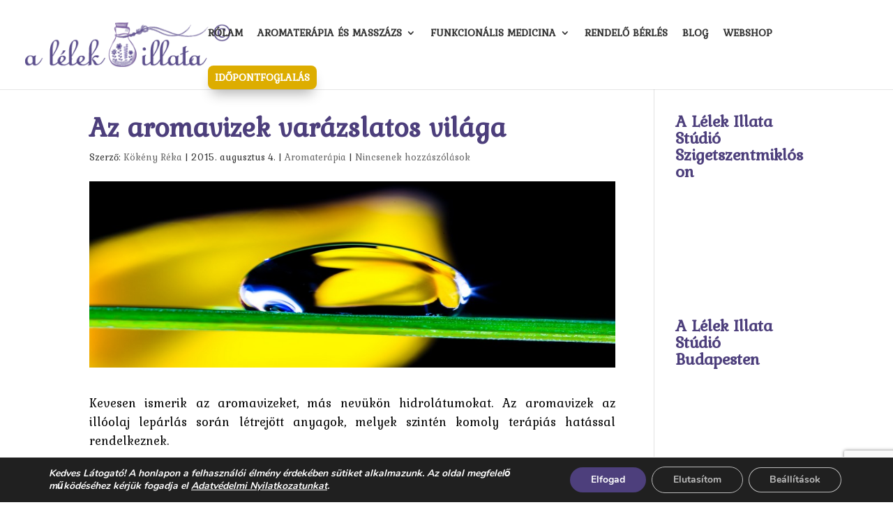

--- FILE ---
content_type: text/html; charset=utf-8
request_url: https://www.google.com/recaptcha/api2/anchor?ar=1&k=6LeXrqAUAAAAAG58upM4yTCIhkJOOWEUQCueVw34&co=aHR0cHM6Ly93d3cuYWxlbGVraWxsYXRhLmh1OjQ0Mw..&hl=en&v=PoyoqOPhxBO7pBk68S4YbpHZ&size=invisible&anchor-ms=20000&execute-ms=30000&cb=vv0tcjglt1m0
body_size: 48694
content:
<!DOCTYPE HTML><html dir="ltr" lang="en"><head><meta http-equiv="Content-Type" content="text/html; charset=UTF-8">
<meta http-equiv="X-UA-Compatible" content="IE=edge">
<title>reCAPTCHA</title>
<style type="text/css">
/* cyrillic-ext */
@font-face {
  font-family: 'Roboto';
  font-style: normal;
  font-weight: 400;
  font-stretch: 100%;
  src: url(//fonts.gstatic.com/s/roboto/v48/KFO7CnqEu92Fr1ME7kSn66aGLdTylUAMa3GUBHMdazTgWw.woff2) format('woff2');
  unicode-range: U+0460-052F, U+1C80-1C8A, U+20B4, U+2DE0-2DFF, U+A640-A69F, U+FE2E-FE2F;
}
/* cyrillic */
@font-face {
  font-family: 'Roboto';
  font-style: normal;
  font-weight: 400;
  font-stretch: 100%;
  src: url(//fonts.gstatic.com/s/roboto/v48/KFO7CnqEu92Fr1ME7kSn66aGLdTylUAMa3iUBHMdazTgWw.woff2) format('woff2');
  unicode-range: U+0301, U+0400-045F, U+0490-0491, U+04B0-04B1, U+2116;
}
/* greek-ext */
@font-face {
  font-family: 'Roboto';
  font-style: normal;
  font-weight: 400;
  font-stretch: 100%;
  src: url(//fonts.gstatic.com/s/roboto/v48/KFO7CnqEu92Fr1ME7kSn66aGLdTylUAMa3CUBHMdazTgWw.woff2) format('woff2');
  unicode-range: U+1F00-1FFF;
}
/* greek */
@font-face {
  font-family: 'Roboto';
  font-style: normal;
  font-weight: 400;
  font-stretch: 100%;
  src: url(//fonts.gstatic.com/s/roboto/v48/KFO7CnqEu92Fr1ME7kSn66aGLdTylUAMa3-UBHMdazTgWw.woff2) format('woff2');
  unicode-range: U+0370-0377, U+037A-037F, U+0384-038A, U+038C, U+038E-03A1, U+03A3-03FF;
}
/* math */
@font-face {
  font-family: 'Roboto';
  font-style: normal;
  font-weight: 400;
  font-stretch: 100%;
  src: url(//fonts.gstatic.com/s/roboto/v48/KFO7CnqEu92Fr1ME7kSn66aGLdTylUAMawCUBHMdazTgWw.woff2) format('woff2');
  unicode-range: U+0302-0303, U+0305, U+0307-0308, U+0310, U+0312, U+0315, U+031A, U+0326-0327, U+032C, U+032F-0330, U+0332-0333, U+0338, U+033A, U+0346, U+034D, U+0391-03A1, U+03A3-03A9, U+03B1-03C9, U+03D1, U+03D5-03D6, U+03F0-03F1, U+03F4-03F5, U+2016-2017, U+2034-2038, U+203C, U+2040, U+2043, U+2047, U+2050, U+2057, U+205F, U+2070-2071, U+2074-208E, U+2090-209C, U+20D0-20DC, U+20E1, U+20E5-20EF, U+2100-2112, U+2114-2115, U+2117-2121, U+2123-214F, U+2190, U+2192, U+2194-21AE, U+21B0-21E5, U+21F1-21F2, U+21F4-2211, U+2213-2214, U+2216-22FF, U+2308-230B, U+2310, U+2319, U+231C-2321, U+2336-237A, U+237C, U+2395, U+239B-23B7, U+23D0, U+23DC-23E1, U+2474-2475, U+25AF, U+25B3, U+25B7, U+25BD, U+25C1, U+25CA, U+25CC, U+25FB, U+266D-266F, U+27C0-27FF, U+2900-2AFF, U+2B0E-2B11, U+2B30-2B4C, U+2BFE, U+3030, U+FF5B, U+FF5D, U+1D400-1D7FF, U+1EE00-1EEFF;
}
/* symbols */
@font-face {
  font-family: 'Roboto';
  font-style: normal;
  font-weight: 400;
  font-stretch: 100%;
  src: url(//fonts.gstatic.com/s/roboto/v48/KFO7CnqEu92Fr1ME7kSn66aGLdTylUAMaxKUBHMdazTgWw.woff2) format('woff2');
  unicode-range: U+0001-000C, U+000E-001F, U+007F-009F, U+20DD-20E0, U+20E2-20E4, U+2150-218F, U+2190, U+2192, U+2194-2199, U+21AF, U+21E6-21F0, U+21F3, U+2218-2219, U+2299, U+22C4-22C6, U+2300-243F, U+2440-244A, U+2460-24FF, U+25A0-27BF, U+2800-28FF, U+2921-2922, U+2981, U+29BF, U+29EB, U+2B00-2BFF, U+4DC0-4DFF, U+FFF9-FFFB, U+10140-1018E, U+10190-1019C, U+101A0, U+101D0-101FD, U+102E0-102FB, U+10E60-10E7E, U+1D2C0-1D2D3, U+1D2E0-1D37F, U+1F000-1F0FF, U+1F100-1F1AD, U+1F1E6-1F1FF, U+1F30D-1F30F, U+1F315, U+1F31C, U+1F31E, U+1F320-1F32C, U+1F336, U+1F378, U+1F37D, U+1F382, U+1F393-1F39F, U+1F3A7-1F3A8, U+1F3AC-1F3AF, U+1F3C2, U+1F3C4-1F3C6, U+1F3CA-1F3CE, U+1F3D4-1F3E0, U+1F3ED, U+1F3F1-1F3F3, U+1F3F5-1F3F7, U+1F408, U+1F415, U+1F41F, U+1F426, U+1F43F, U+1F441-1F442, U+1F444, U+1F446-1F449, U+1F44C-1F44E, U+1F453, U+1F46A, U+1F47D, U+1F4A3, U+1F4B0, U+1F4B3, U+1F4B9, U+1F4BB, U+1F4BF, U+1F4C8-1F4CB, U+1F4D6, U+1F4DA, U+1F4DF, U+1F4E3-1F4E6, U+1F4EA-1F4ED, U+1F4F7, U+1F4F9-1F4FB, U+1F4FD-1F4FE, U+1F503, U+1F507-1F50B, U+1F50D, U+1F512-1F513, U+1F53E-1F54A, U+1F54F-1F5FA, U+1F610, U+1F650-1F67F, U+1F687, U+1F68D, U+1F691, U+1F694, U+1F698, U+1F6AD, U+1F6B2, U+1F6B9-1F6BA, U+1F6BC, U+1F6C6-1F6CF, U+1F6D3-1F6D7, U+1F6E0-1F6EA, U+1F6F0-1F6F3, U+1F6F7-1F6FC, U+1F700-1F7FF, U+1F800-1F80B, U+1F810-1F847, U+1F850-1F859, U+1F860-1F887, U+1F890-1F8AD, U+1F8B0-1F8BB, U+1F8C0-1F8C1, U+1F900-1F90B, U+1F93B, U+1F946, U+1F984, U+1F996, U+1F9E9, U+1FA00-1FA6F, U+1FA70-1FA7C, U+1FA80-1FA89, U+1FA8F-1FAC6, U+1FACE-1FADC, U+1FADF-1FAE9, U+1FAF0-1FAF8, U+1FB00-1FBFF;
}
/* vietnamese */
@font-face {
  font-family: 'Roboto';
  font-style: normal;
  font-weight: 400;
  font-stretch: 100%;
  src: url(//fonts.gstatic.com/s/roboto/v48/KFO7CnqEu92Fr1ME7kSn66aGLdTylUAMa3OUBHMdazTgWw.woff2) format('woff2');
  unicode-range: U+0102-0103, U+0110-0111, U+0128-0129, U+0168-0169, U+01A0-01A1, U+01AF-01B0, U+0300-0301, U+0303-0304, U+0308-0309, U+0323, U+0329, U+1EA0-1EF9, U+20AB;
}
/* latin-ext */
@font-face {
  font-family: 'Roboto';
  font-style: normal;
  font-weight: 400;
  font-stretch: 100%;
  src: url(//fonts.gstatic.com/s/roboto/v48/KFO7CnqEu92Fr1ME7kSn66aGLdTylUAMa3KUBHMdazTgWw.woff2) format('woff2');
  unicode-range: U+0100-02BA, U+02BD-02C5, U+02C7-02CC, U+02CE-02D7, U+02DD-02FF, U+0304, U+0308, U+0329, U+1D00-1DBF, U+1E00-1E9F, U+1EF2-1EFF, U+2020, U+20A0-20AB, U+20AD-20C0, U+2113, U+2C60-2C7F, U+A720-A7FF;
}
/* latin */
@font-face {
  font-family: 'Roboto';
  font-style: normal;
  font-weight: 400;
  font-stretch: 100%;
  src: url(//fonts.gstatic.com/s/roboto/v48/KFO7CnqEu92Fr1ME7kSn66aGLdTylUAMa3yUBHMdazQ.woff2) format('woff2');
  unicode-range: U+0000-00FF, U+0131, U+0152-0153, U+02BB-02BC, U+02C6, U+02DA, U+02DC, U+0304, U+0308, U+0329, U+2000-206F, U+20AC, U+2122, U+2191, U+2193, U+2212, U+2215, U+FEFF, U+FFFD;
}
/* cyrillic-ext */
@font-face {
  font-family: 'Roboto';
  font-style: normal;
  font-weight: 500;
  font-stretch: 100%;
  src: url(//fonts.gstatic.com/s/roboto/v48/KFO7CnqEu92Fr1ME7kSn66aGLdTylUAMa3GUBHMdazTgWw.woff2) format('woff2');
  unicode-range: U+0460-052F, U+1C80-1C8A, U+20B4, U+2DE0-2DFF, U+A640-A69F, U+FE2E-FE2F;
}
/* cyrillic */
@font-face {
  font-family: 'Roboto';
  font-style: normal;
  font-weight: 500;
  font-stretch: 100%;
  src: url(//fonts.gstatic.com/s/roboto/v48/KFO7CnqEu92Fr1ME7kSn66aGLdTylUAMa3iUBHMdazTgWw.woff2) format('woff2');
  unicode-range: U+0301, U+0400-045F, U+0490-0491, U+04B0-04B1, U+2116;
}
/* greek-ext */
@font-face {
  font-family: 'Roboto';
  font-style: normal;
  font-weight: 500;
  font-stretch: 100%;
  src: url(//fonts.gstatic.com/s/roboto/v48/KFO7CnqEu92Fr1ME7kSn66aGLdTylUAMa3CUBHMdazTgWw.woff2) format('woff2');
  unicode-range: U+1F00-1FFF;
}
/* greek */
@font-face {
  font-family: 'Roboto';
  font-style: normal;
  font-weight: 500;
  font-stretch: 100%;
  src: url(//fonts.gstatic.com/s/roboto/v48/KFO7CnqEu92Fr1ME7kSn66aGLdTylUAMa3-UBHMdazTgWw.woff2) format('woff2');
  unicode-range: U+0370-0377, U+037A-037F, U+0384-038A, U+038C, U+038E-03A1, U+03A3-03FF;
}
/* math */
@font-face {
  font-family: 'Roboto';
  font-style: normal;
  font-weight: 500;
  font-stretch: 100%;
  src: url(//fonts.gstatic.com/s/roboto/v48/KFO7CnqEu92Fr1ME7kSn66aGLdTylUAMawCUBHMdazTgWw.woff2) format('woff2');
  unicode-range: U+0302-0303, U+0305, U+0307-0308, U+0310, U+0312, U+0315, U+031A, U+0326-0327, U+032C, U+032F-0330, U+0332-0333, U+0338, U+033A, U+0346, U+034D, U+0391-03A1, U+03A3-03A9, U+03B1-03C9, U+03D1, U+03D5-03D6, U+03F0-03F1, U+03F4-03F5, U+2016-2017, U+2034-2038, U+203C, U+2040, U+2043, U+2047, U+2050, U+2057, U+205F, U+2070-2071, U+2074-208E, U+2090-209C, U+20D0-20DC, U+20E1, U+20E5-20EF, U+2100-2112, U+2114-2115, U+2117-2121, U+2123-214F, U+2190, U+2192, U+2194-21AE, U+21B0-21E5, U+21F1-21F2, U+21F4-2211, U+2213-2214, U+2216-22FF, U+2308-230B, U+2310, U+2319, U+231C-2321, U+2336-237A, U+237C, U+2395, U+239B-23B7, U+23D0, U+23DC-23E1, U+2474-2475, U+25AF, U+25B3, U+25B7, U+25BD, U+25C1, U+25CA, U+25CC, U+25FB, U+266D-266F, U+27C0-27FF, U+2900-2AFF, U+2B0E-2B11, U+2B30-2B4C, U+2BFE, U+3030, U+FF5B, U+FF5D, U+1D400-1D7FF, U+1EE00-1EEFF;
}
/* symbols */
@font-face {
  font-family: 'Roboto';
  font-style: normal;
  font-weight: 500;
  font-stretch: 100%;
  src: url(//fonts.gstatic.com/s/roboto/v48/KFO7CnqEu92Fr1ME7kSn66aGLdTylUAMaxKUBHMdazTgWw.woff2) format('woff2');
  unicode-range: U+0001-000C, U+000E-001F, U+007F-009F, U+20DD-20E0, U+20E2-20E4, U+2150-218F, U+2190, U+2192, U+2194-2199, U+21AF, U+21E6-21F0, U+21F3, U+2218-2219, U+2299, U+22C4-22C6, U+2300-243F, U+2440-244A, U+2460-24FF, U+25A0-27BF, U+2800-28FF, U+2921-2922, U+2981, U+29BF, U+29EB, U+2B00-2BFF, U+4DC0-4DFF, U+FFF9-FFFB, U+10140-1018E, U+10190-1019C, U+101A0, U+101D0-101FD, U+102E0-102FB, U+10E60-10E7E, U+1D2C0-1D2D3, U+1D2E0-1D37F, U+1F000-1F0FF, U+1F100-1F1AD, U+1F1E6-1F1FF, U+1F30D-1F30F, U+1F315, U+1F31C, U+1F31E, U+1F320-1F32C, U+1F336, U+1F378, U+1F37D, U+1F382, U+1F393-1F39F, U+1F3A7-1F3A8, U+1F3AC-1F3AF, U+1F3C2, U+1F3C4-1F3C6, U+1F3CA-1F3CE, U+1F3D4-1F3E0, U+1F3ED, U+1F3F1-1F3F3, U+1F3F5-1F3F7, U+1F408, U+1F415, U+1F41F, U+1F426, U+1F43F, U+1F441-1F442, U+1F444, U+1F446-1F449, U+1F44C-1F44E, U+1F453, U+1F46A, U+1F47D, U+1F4A3, U+1F4B0, U+1F4B3, U+1F4B9, U+1F4BB, U+1F4BF, U+1F4C8-1F4CB, U+1F4D6, U+1F4DA, U+1F4DF, U+1F4E3-1F4E6, U+1F4EA-1F4ED, U+1F4F7, U+1F4F9-1F4FB, U+1F4FD-1F4FE, U+1F503, U+1F507-1F50B, U+1F50D, U+1F512-1F513, U+1F53E-1F54A, U+1F54F-1F5FA, U+1F610, U+1F650-1F67F, U+1F687, U+1F68D, U+1F691, U+1F694, U+1F698, U+1F6AD, U+1F6B2, U+1F6B9-1F6BA, U+1F6BC, U+1F6C6-1F6CF, U+1F6D3-1F6D7, U+1F6E0-1F6EA, U+1F6F0-1F6F3, U+1F6F7-1F6FC, U+1F700-1F7FF, U+1F800-1F80B, U+1F810-1F847, U+1F850-1F859, U+1F860-1F887, U+1F890-1F8AD, U+1F8B0-1F8BB, U+1F8C0-1F8C1, U+1F900-1F90B, U+1F93B, U+1F946, U+1F984, U+1F996, U+1F9E9, U+1FA00-1FA6F, U+1FA70-1FA7C, U+1FA80-1FA89, U+1FA8F-1FAC6, U+1FACE-1FADC, U+1FADF-1FAE9, U+1FAF0-1FAF8, U+1FB00-1FBFF;
}
/* vietnamese */
@font-face {
  font-family: 'Roboto';
  font-style: normal;
  font-weight: 500;
  font-stretch: 100%;
  src: url(//fonts.gstatic.com/s/roboto/v48/KFO7CnqEu92Fr1ME7kSn66aGLdTylUAMa3OUBHMdazTgWw.woff2) format('woff2');
  unicode-range: U+0102-0103, U+0110-0111, U+0128-0129, U+0168-0169, U+01A0-01A1, U+01AF-01B0, U+0300-0301, U+0303-0304, U+0308-0309, U+0323, U+0329, U+1EA0-1EF9, U+20AB;
}
/* latin-ext */
@font-face {
  font-family: 'Roboto';
  font-style: normal;
  font-weight: 500;
  font-stretch: 100%;
  src: url(//fonts.gstatic.com/s/roboto/v48/KFO7CnqEu92Fr1ME7kSn66aGLdTylUAMa3KUBHMdazTgWw.woff2) format('woff2');
  unicode-range: U+0100-02BA, U+02BD-02C5, U+02C7-02CC, U+02CE-02D7, U+02DD-02FF, U+0304, U+0308, U+0329, U+1D00-1DBF, U+1E00-1E9F, U+1EF2-1EFF, U+2020, U+20A0-20AB, U+20AD-20C0, U+2113, U+2C60-2C7F, U+A720-A7FF;
}
/* latin */
@font-face {
  font-family: 'Roboto';
  font-style: normal;
  font-weight: 500;
  font-stretch: 100%;
  src: url(//fonts.gstatic.com/s/roboto/v48/KFO7CnqEu92Fr1ME7kSn66aGLdTylUAMa3yUBHMdazQ.woff2) format('woff2');
  unicode-range: U+0000-00FF, U+0131, U+0152-0153, U+02BB-02BC, U+02C6, U+02DA, U+02DC, U+0304, U+0308, U+0329, U+2000-206F, U+20AC, U+2122, U+2191, U+2193, U+2212, U+2215, U+FEFF, U+FFFD;
}
/* cyrillic-ext */
@font-face {
  font-family: 'Roboto';
  font-style: normal;
  font-weight: 900;
  font-stretch: 100%;
  src: url(//fonts.gstatic.com/s/roboto/v48/KFO7CnqEu92Fr1ME7kSn66aGLdTylUAMa3GUBHMdazTgWw.woff2) format('woff2');
  unicode-range: U+0460-052F, U+1C80-1C8A, U+20B4, U+2DE0-2DFF, U+A640-A69F, U+FE2E-FE2F;
}
/* cyrillic */
@font-face {
  font-family: 'Roboto';
  font-style: normal;
  font-weight: 900;
  font-stretch: 100%;
  src: url(//fonts.gstatic.com/s/roboto/v48/KFO7CnqEu92Fr1ME7kSn66aGLdTylUAMa3iUBHMdazTgWw.woff2) format('woff2');
  unicode-range: U+0301, U+0400-045F, U+0490-0491, U+04B0-04B1, U+2116;
}
/* greek-ext */
@font-face {
  font-family: 'Roboto';
  font-style: normal;
  font-weight: 900;
  font-stretch: 100%;
  src: url(//fonts.gstatic.com/s/roboto/v48/KFO7CnqEu92Fr1ME7kSn66aGLdTylUAMa3CUBHMdazTgWw.woff2) format('woff2');
  unicode-range: U+1F00-1FFF;
}
/* greek */
@font-face {
  font-family: 'Roboto';
  font-style: normal;
  font-weight: 900;
  font-stretch: 100%;
  src: url(//fonts.gstatic.com/s/roboto/v48/KFO7CnqEu92Fr1ME7kSn66aGLdTylUAMa3-UBHMdazTgWw.woff2) format('woff2');
  unicode-range: U+0370-0377, U+037A-037F, U+0384-038A, U+038C, U+038E-03A1, U+03A3-03FF;
}
/* math */
@font-face {
  font-family: 'Roboto';
  font-style: normal;
  font-weight: 900;
  font-stretch: 100%;
  src: url(//fonts.gstatic.com/s/roboto/v48/KFO7CnqEu92Fr1ME7kSn66aGLdTylUAMawCUBHMdazTgWw.woff2) format('woff2');
  unicode-range: U+0302-0303, U+0305, U+0307-0308, U+0310, U+0312, U+0315, U+031A, U+0326-0327, U+032C, U+032F-0330, U+0332-0333, U+0338, U+033A, U+0346, U+034D, U+0391-03A1, U+03A3-03A9, U+03B1-03C9, U+03D1, U+03D5-03D6, U+03F0-03F1, U+03F4-03F5, U+2016-2017, U+2034-2038, U+203C, U+2040, U+2043, U+2047, U+2050, U+2057, U+205F, U+2070-2071, U+2074-208E, U+2090-209C, U+20D0-20DC, U+20E1, U+20E5-20EF, U+2100-2112, U+2114-2115, U+2117-2121, U+2123-214F, U+2190, U+2192, U+2194-21AE, U+21B0-21E5, U+21F1-21F2, U+21F4-2211, U+2213-2214, U+2216-22FF, U+2308-230B, U+2310, U+2319, U+231C-2321, U+2336-237A, U+237C, U+2395, U+239B-23B7, U+23D0, U+23DC-23E1, U+2474-2475, U+25AF, U+25B3, U+25B7, U+25BD, U+25C1, U+25CA, U+25CC, U+25FB, U+266D-266F, U+27C0-27FF, U+2900-2AFF, U+2B0E-2B11, U+2B30-2B4C, U+2BFE, U+3030, U+FF5B, U+FF5D, U+1D400-1D7FF, U+1EE00-1EEFF;
}
/* symbols */
@font-face {
  font-family: 'Roboto';
  font-style: normal;
  font-weight: 900;
  font-stretch: 100%;
  src: url(//fonts.gstatic.com/s/roboto/v48/KFO7CnqEu92Fr1ME7kSn66aGLdTylUAMaxKUBHMdazTgWw.woff2) format('woff2');
  unicode-range: U+0001-000C, U+000E-001F, U+007F-009F, U+20DD-20E0, U+20E2-20E4, U+2150-218F, U+2190, U+2192, U+2194-2199, U+21AF, U+21E6-21F0, U+21F3, U+2218-2219, U+2299, U+22C4-22C6, U+2300-243F, U+2440-244A, U+2460-24FF, U+25A0-27BF, U+2800-28FF, U+2921-2922, U+2981, U+29BF, U+29EB, U+2B00-2BFF, U+4DC0-4DFF, U+FFF9-FFFB, U+10140-1018E, U+10190-1019C, U+101A0, U+101D0-101FD, U+102E0-102FB, U+10E60-10E7E, U+1D2C0-1D2D3, U+1D2E0-1D37F, U+1F000-1F0FF, U+1F100-1F1AD, U+1F1E6-1F1FF, U+1F30D-1F30F, U+1F315, U+1F31C, U+1F31E, U+1F320-1F32C, U+1F336, U+1F378, U+1F37D, U+1F382, U+1F393-1F39F, U+1F3A7-1F3A8, U+1F3AC-1F3AF, U+1F3C2, U+1F3C4-1F3C6, U+1F3CA-1F3CE, U+1F3D4-1F3E0, U+1F3ED, U+1F3F1-1F3F3, U+1F3F5-1F3F7, U+1F408, U+1F415, U+1F41F, U+1F426, U+1F43F, U+1F441-1F442, U+1F444, U+1F446-1F449, U+1F44C-1F44E, U+1F453, U+1F46A, U+1F47D, U+1F4A3, U+1F4B0, U+1F4B3, U+1F4B9, U+1F4BB, U+1F4BF, U+1F4C8-1F4CB, U+1F4D6, U+1F4DA, U+1F4DF, U+1F4E3-1F4E6, U+1F4EA-1F4ED, U+1F4F7, U+1F4F9-1F4FB, U+1F4FD-1F4FE, U+1F503, U+1F507-1F50B, U+1F50D, U+1F512-1F513, U+1F53E-1F54A, U+1F54F-1F5FA, U+1F610, U+1F650-1F67F, U+1F687, U+1F68D, U+1F691, U+1F694, U+1F698, U+1F6AD, U+1F6B2, U+1F6B9-1F6BA, U+1F6BC, U+1F6C6-1F6CF, U+1F6D3-1F6D7, U+1F6E0-1F6EA, U+1F6F0-1F6F3, U+1F6F7-1F6FC, U+1F700-1F7FF, U+1F800-1F80B, U+1F810-1F847, U+1F850-1F859, U+1F860-1F887, U+1F890-1F8AD, U+1F8B0-1F8BB, U+1F8C0-1F8C1, U+1F900-1F90B, U+1F93B, U+1F946, U+1F984, U+1F996, U+1F9E9, U+1FA00-1FA6F, U+1FA70-1FA7C, U+1FA80-1FA89, U+1FA8F-1FAC6, U+1FACE-1FADC, U+1FADF-1FAE9, U+1FAF0-1FAF8, U+1FB00-1FBFF;
}
/* vietnamese */
@font-face {
  font-family: 'Roboto';
  font-style: normal;
  font-weight: 900;
  font-stretch: 100%;
  src: url(//fonts.gstatic.com/s/roboto/v48/KFO7CnqEu92Fr1ME7kSn66aGLdTylUAMa3OUBHMdazTgWw.woff2) format('woff2');
  unicode-range: U+0102-0103, U+0110-0111, U+0128-0129, U+0168-0169, U+01A0-01A1, U+01AF-01B0, U+0300-0301, U+0303-0304, U+0308-0309, U+0323, U+0329, U+1EA0-1EF9, U+20AB;
}
/* latin-ext */
@font-face {
  font-family: 'Roboto';
  font-style: normal;
  font-weight: 900;
  font-stretch: 100%;
  src: url(//fonts.gstatic.com/s/roboto/v48/KFO7CnqEu92Fr1ME7kSn66aGLdTylUAMa3KUBHMdazTgWw.woff2) format('woff2');
  unicode-range: U+0100-02BA, U+02BD-02C5, U+02C7-02CC, U+02CE-02D7, U+02DD-02FF, U+0304, U+0308, U+0329, U+1D00-1DBF, U+1E00-1E9F, U+1EF2-1EFF, U+2020, U+20A0-20AB, U+20AD-20C0, U+2113, U+2C60-2C7F, U+A720-A7FF;
}
/* latin */
@font-face {
  font-family: 'Roboto';
  font-style: normal;
  font-weight: 900;
  font-stretch: 100%;
  src: url(//fonts.gstatic.com/s/roboto/v48/KFO7CnqEu92Fr1ME7kSn66aGLdTylUAMa3yUBHMdazQ.woff2) format('woff2');
  unicode-range: U+0000-00FF, U+0131, U+0152-0153, U+02BB-02BC, U+02C6, U+02DA, U+02DC, U+0304, U+0308, U+0329, U+2000-206F, U+20AC, U+2122, U+2191, U+2193, U+2212, U+2215, U+FEFF, U+FFFD;
}

</style>
<link rel="stylesheet" type="text/css" href="https://www.gstatic.com/recaptcha/releases/PoyoqOPhxBO7pBk68S4YbpHZ/styles__ltr.css">
<script nonce="uGDXP3vLeGr4EJ5Qc_N2wg" type="text/javascript">window['__recaptcha_api'] = 'https://www.google.com/recaptcha/api2/';</script>
<script type="text/javascript" src="https://www.gstatic.com/recaptcha/releases/PoyoqOPhxBO7pBk68S4YbpHZ/recaptcha__en.js" nonce="uGDXP3vLeGr4EJ5Qc_N2wg">
      
    </script></head>
<body><div id="rc-anchor-alert" class="rc-anchor-alert"></div>
<input type="hidden" id="recaptcha-token" value="[base64]">
<script type="text/javascript" nonce="uGDXP3vLeGr4EJ5Qc_N2wg">
      recaptcha.anchor.Main.init("[\x22ainput\x22,[\x22bgdata\x22,\x22\x22,\[base64]/[base64]/UltIKytdPWE6KGE8MjA0OD9SW0grK109YT4+NnwxOTI6KChhJjY0NTEyKT09NTUyOTYmJnErMTxoLmxlbmd0aCYmKGguY2hhckNvZGVBdChxKzEpJjY0NTEyKT09NTYzMjA/[base64]/MjU1OlI/[base64]/[base64]/[base64]/[base64]/[base64]/[base64]/[base64]/[base64]/[base64]/[base64]\x22,\[base64]\x22,\x22w5/Dv8KRV1nCosKqw7XDqjLChXrDkDLCjTcHwr3Cq8Kaw6XDvTcaN21PwpxJZsKTwrYEwqPDpz7DsTfDvV56fjrCtsKNw5rDocOhXy7DhHLCqkHDuSDCtcKYXsKsLMOZwpZCMcK4w5BwUMKJwrY/U8Opw5JgWHRlfG/CpsOhHTrCoDnDp1PDsh3DsG5/[base64]/DulXDnMO4P8K3YsOWw7IFGsOpGcK6w5oGwq7CqMKmw7nDkybDt8OobcK6fD9xZwHDscOyDsOUw63DsMKawpZ4w7jDkw40JEzChSY8f0QAGkcBw74HOcOlwplVDhzCgC7DhcOdwp1ZwoZyNsKwD1HDowI8bsK+RzdGw5rClsO0d8KaaWtEw7tMCG/[base64]/CrsKJw5rDsR4BZHcTw6tzwqzDmMKpwosVGMOjwqTDng9XwqrCi1XDuxHDjcKrw5w/wqgpa3powqZhGsKPwpIhYWXCoCvCjHR2w79BwpdrH3DDpxDDksKTwoBoEsOKwq/[base64]/cWFIwq7DkgFzw63DscKrLATDpMK6woEkPlPCoSJLw7gLwqHChloQZsOpbk57w6oMLMK/wrEIwotqRcOQTMO2w7B3KCPDulPCi8KLN8KIHcK3LMKVw6jDlsOxwrUWw6bDnn8hw7LDij/CmUZLw4Q5FMK/WwnCkcOmwrPDg8OUPMKvfsKqGXsgw6ZewqwjHMOMw6jDjzfDpWIdCcKmFsKLwp7Dp8KFwqzCnsOOwqXCq8KPbsOCFzsobcKtNEHDlMOgw48iXy0cUX3Dr8KNw4fDoC1Yw6xtw4A0TCLCkMOVw5DCjsK5wrBCK8K1wpDDrl7DlcKOIRcjwpTDvFxfRMOjw7cdw4k/YcKzUzF8a3JLw7NPwqDCiiclw57CjcKvEH3Dq8KZw53DscOHwrbCicKDwr1awrFnw5XDjV55wo/DoXwTw4zDp8KmwohVw6nCnwAPwp/CvVrCt8KZwqUaw44od8OMMjE7wpPDqTLCiE3DnWfDo17DuMKJBEhYwokaw5/[base64]/CvDvCrcK5wq/[base64]/CoDYYw5lrw7J9wq3CpR/[base64]/w4fClMOLwpfCicO2XnxZXDVlCyIYwrTDlFdBWMOwwp0Aw4NDIcKNHMKVJMKNw7LDnsOgMcOpwr/CksKxwqQ+w60gwq4Yc8KtbBtUwqfDgMOkwofCs8Omw5zDk13CrU3DnsOjw7towqLCi8KDYsKPwqpZDsO5w5TCvDU4IcK4wrgpwqgZwpXDrcO8wpFeN8KxdcKrwr7DkSnCtk/[base64]/[base64]/DqcO/[base64]/DhMK7wpLCvgLCrz8AGMOvwpR9T8KwJMK3DBtiQng5worCtsO2Rw1rCMObw7ZSw4wcw55LCzRBVBYdDsKPWcOHwp/DusK4wrvCuk7DkMOfS8KHAsKgMMKxw6rDocK2w7nCox7DjS4DHWhtcn/Di8OJZ8OTKcKJKMKcwr4/BkR/SC3CowvCtElKw53ChVt8YsOSwqbDo8Kkw4FKw5Nqw5nDtMKRwofDhsOVG8K3w4HDtcOHwrEGWzHCk8Kpw4DCssOdN1XDgcOewpvDlsKrGgjDrTAJwoVzHMKOwpfDnjxFw4s/dsOvc3cGZSptwqTCgx8mI8OhNcKWYmVjcSBPacOew4TCg8OiasOTOXFbK0PCiho6SirChcKlwofCh3zDlnDCqcOcwpjCoHvDjT7CmMKQHsKaJMOdwqPCrcOeYsKIeMOewobCuGnCnx/Ch3w1w47CmMOpLgtowq/DhgJ/w4tmw69iwotZI1sNwqEuw6lJT3ltXUrCn2LDncO2KzFBwq9YWRnCsC0zZMKVQcOgw5XCqDbCncK1wq3ChMOlY8OmXj3Chyh9wq7Du2/Dt8OGw6cqwozDt8KXLB/DvToewo/Dow5YfzXDgsOKwokcw6/DsTZqLMKRw4hCwpXDsMO/[base64]/[base64]/DgD/DglEBHMOKLirDrMOowpnCl0sNwofDp1QoDcOQJEUQTV/CrsKOwrNJeALDq8O1wrzCuMK2w7cXwobDucOlw6LDq1HDlMKGw67DvzzCr8KPw4/[base64]/DisK/wrMZN1EsccKWwrXDscKmBMOaA8K/wrAEMMOdw6/DssKrKjgpw5HDqg1Bbldcw6rCgMOXPMK1bTHCpHV+wo5iCVfCg8Oew7xIPxReDsOOwroCZcKjAMKtwrNEw5xTSSnCoG8BwqHClsK5LEIiw7kkwp87S8K7w47Ch3bDlcOzdsOqwoLCihNfBiLDoMOPwpnCjGnDsEk2w5BIOGnCtsOBwpc0H8OwIsK/[base64]/[base64]/[base64]/Dv8KMwoXCsW3CicOxwpXDncOFw5kQNz7CqkjDpx0fE0/DoV4Kwo4mw4fCrn3CjBXCr8Kgw5PCkSIzw4nCp8KOwrsXfMOfwotwMFXDjWkaZMKNw5gHw53CncO6woLDhsOFJGzDo8K1wqHCjj/DvMK4fMKnw6vCk8KmwrfCrBNKN8KlM0F0w4MDwpUtw5Bjw69Mw47DjRwrCsOiw7Ntw5hFCXYDworDlRbDoMKhwrvCpjDDiMO7w4jDscOVEChOPxRZM0wZBsOlw53DhsKRw5ZuaHQCAsOKwroOdU/DilBDJmzDpT5PH34vwpvDg8KxFTl6w4M1woZhwqDCjXnDqcOCSF/Dq8OCwqV5woAEw6Yrw6HCoxJcZMKeYsKIwphZw5VnAsOaTQkHLWTCjHTDqsOPwr/DlHNHw4vCqUPDmsOeJk3CjMK+BMKkw5YFLW3CpF4tGVPDrsKjOcOJw4QFwp9SIQtFw4vCscK/C8KbwqJ4wpfCtsKcdMOoUT4KwqY/KsKnwoHCgQzCjsOIc8KZXUPCpHJwFMKXwr86w6XChMKZAVAfI3gew6dhwoovTMKRw69ZwpjDumB3wprCtndewpXCnClxU8Knw5LCisKtw63DlH1KH3DChsKdWwVZZsOmHirCikbDoMOicXLClC0dPkHDuCbDicOAwr7DgcOjF2bCinkqwo/DuHglwq3CpsKHw7JewrjDmA1MWQjDhMOOw6tpPsKFwqLDpnDDrcOBGDTDtUlXwo/[base64]/DlMORwpNVwpDDl8Otw7lEwoIuwphbw7EEOsK0EMOADE7DpcKYNFsLdMO5w4svw4jDhU7CmCVbw6PCi8Ocwr5rI8KmOkvDq8O/GcKAQWrChFXDu8KJcwpuIh7DrsObAW3CgsOdwqjDvlTCoBHDrMKGw6szKhVRAMONWXpgw7UewqBFSsKaw55odHDCgMOuw7fDjsOBYMOlw5oSWArCuQzCm8KiDsKvw4zCmcKRw6DCmsK7wrTDrE5FwotYc0DCmRhWXkTDuAHCncKjw6/DhmsxwpZ+woMmwp0fb8KwTMONMxjDkMKQw49GB3pyTMOGABIKbcK+woxJQsOKB8O2KsKdfBrDqFheCcOJw7dZwovDucKkwovDvMKeVBgkwrUYZcOhwr3CqsKKL8KAXcKXw596w4lnwqjDlnXCo8K+OWA4ViTDhWHCiDN8ZUMmB0HDpzzDmn/[base64]/DvB7CpcK0w6jCv8OCUcK4wrYNw6fDusKzBgvCh8KpeMOJWDZOfcOJCXPCh0Efw7vDjR/[base64]/[base64]/[base64]/DjMOlw7BxOcOGw77DmsKBwrw0AMKDwqXCncOiRsOgTsOLw4ZtJg59wpHDtmbDlcONU8OAwpwOwq1ILcO/TsOawo4fwpgoRS3DgBxsw6XCugAVw5ctEALCucK4w6HCvQDCqDVMcMOgDhLCoMOTw4bCncOewonDskQeMMOpwolte1DCscOVwpYaKCcsw4LDjcKlFcOJwphsagjCrMKjwqQ8wrReT8KBw7/Dl8OQwqfDm8K/[base64]/CpnPDk8KVw4jDrMOEOTwEXcOAQQzCtcKVwoBhwojCq8OwCsKdwqLCr8OTwosMaMKsw44NaT3ChjcjcMKfw5XDvsONw7cQW2PDgA/DlMOleXjDhBZSScKUZkXDpsObXcO+B8O1wo5uIcOvwpvCiMO2wprDsApjNwXDhTMWw7xPw7kEXMKYw6XCqMKOw4o7w47Cpwkbw4bCjcKJwp/DmE0NwqFxwpdJG8KPw4XCkQfCjEfCp8OaAsKNwobDgMKrFsOTwobCrcOZwoUXw5FOUkzDn8KlPiVwwpLCu8ONwp7CrsKCwolQwonDscKGwrtNw4fCi8OuwqXCn8OXbAsrWS/[base64]/[base64]/[base64]/w7XDvsKZFcOSEj9awojCrHDDvABpwqnCszU/wp/Dg8KVKglHZ8OnOj9IcDLDisKAesKIwpHDkcOnMHUVwoEnLsKgTcKQJsOvH8OsNcOCwr/[base64]/wqVKwohsJsOrwrsXKwrCvMO4e8KQwr8rwpDCknfCtsKww4bDhCrCj8KIThlhwpvDhB9QVAFNOExaLSJBwozDgEBuDMOvQ8O3KQ4eacK0w7HDgm9obWzChyEaGCcKCnrCvyXDvSDCsy7CqsKTPsOMfsKVEsKUPMO1VWERNytPe8K8DVESw6/CocOdY8KLwq1jw7Ukw5TDt8OrwoQvwqLDi07Cp8OaOMKSwqN7PiwLEjXCohEhAh7DnAnCumAZw58Qw4XCnzkRUMKDG8OyWcOkw6DDi1NJLEXClMOywoQ0w6UswqbCq8KGw59odVUAAMKUVsKtwp9vw65BwocKZ8K2w7pGwqh0wr0MwrjDgcOdBcK8WA0swp/CosKiQMOAGTzCkcO/w5/DgMK+wpcoesK9w4nCqw7Do8OqwozDksOJHMOIwpHDrMK7LMOwwpPDkcOFXsO8wqpySsKiwrvCn8OKRMKBEMObBHDDjFkXwo1Vw4/CssObEcKvw6LCqgpHw6bDocOrwpZtOxDCrsO1W8KOwoTCnmvCmSU3wrgWwoIDwox6KRnDl3MowqDDtsKsT8KfG2jCq8KvwqYHw5/Doipew694IDvCgHPChT44woIewoFPw4VaM3fCl8K4w7YBQA9AAn82W3Y3Q8Oxez8sw5xzw7bCpMO1wqxjBV4Gw5sFZg5Lwo/CocOGJErCk31jEMKyZVtaWsKcw7PDqcOjw7QDK8KOWg08FMKqJcOZwooWUcKHVRHCosKCwqbDrsOaOcORYyrDgsK0w5vCoSHDs8KiwqB/[base64]/Cn3zDosO0w54ow7bDtnjCpSQ9Mk/DlWsKD8KlG8KXeMOTcsOIZsOEDj7Cp8KgM8OVwoLDsMK4GcOww5xGOC7Cn2HDiHvClMOiw6V/CmHCnzXCnnZQwo0fw5V8w6hnQkB8wpNuHsO7w5ZhwqpeTmXCrcKfw5PDhcO7w78vQz/CgwktGsOxQsKtw5sVwofCvcOYN8KDwpDDgFDDhDrCm2LCgU7DqcKsCkjDgw1xG3nCnMOiwqfDhcK5wq3CuMOVwoTDuDdIZT91wrrCrAxMEyk+NkRqecKSwoLDli9Rwp3CnBZPwpoEQsKfRsKowonCgcO8cD/DjcKFV1I2wp/[base64]/[base64]/[base64]/wprDjsOWM1s2NzfCiCZ3w7nCncKuGXUVw6BYAMOMwo7CgUjDqTcEw5MPNMOfEsKJPALCuz/DsMObwqzDo8KjUCdkRClWw6EKw4ECwrbDrMKACxTCp8KZw7F1Mz57w78dw7fCtcO7w5AeMsOHwqHDhBnDsCBbJsOAwpRjUMO9ZGjDosOdwrdgwqbCkMK+ZTXDtMO0wrVUw6oXw5/CsQkoXsKTCRdQR17Ch8KWKgR+wqjDgsKYCMOdw5jCqS08DcKrPsOfw4bCjjQiVXXClRQLecK6M8Kuw79PCzDChMKkOARheSxpRyFJGMK2DGfDoTzDqGk/woDCklxzw4IYwo3CtmbDnA9fEUHDgMO0G1PDsX9ew4jDkyLDmsO4TMK1GzxVw4jDqkLCgEd/[base64]/[base64]/[base64]/w6YLw6PDh0vDjMOIBGA5IMOMDcKZDVfChMOlHTsHO8Obwp8KEkjDhExJwokCVMK+I3wmw4HDjUrDrcO6wpk3DsOXwrbCi1oCw5thQ8OzHljCsHnDlEMtQAPCqsOyw5bDvh5TT08RA8KJwpZvwp9Bw6fDpEkuJw3CrgDDtMK0WTzCt8OPwqgtwow/[base64]/DqsKzZVcTSMKZXiR1wqs3PynDksKgwptFN8OWwpAgwp3DiMK3w5oxw4DCljzCh8Obw6A3w4DDusOMwpJewpEkRsKMHcKADHp7wpLDv8O/w5TDkEjDnz8vwpPCiDk0KMODNk4qw7FfwqFZVzzDnXJGw4IEwrnCrMK1wrnChW1wY8Ovw4LCpsK/[base64]/[base64]/w4LDqjbDmsKSSE/DkSB4wpUJX8K5w67Cg8OPScKFw7zCusKhXCfCrlrDjRXDvmTCs1omw5tfQcOmcMO5w4F/V8Oqw6/[base64]/CqjzClkttw5QRwrvDo17CrytLIsKpw7rDjRjDm8KGO27ClSNFw6vDhsKGwos6w6YMC8K8wrnClMKpeT1bRRvCqA8vwpQnw4dTNcKDw63DisKLw44GwqNzAggAFGTDi8KsCybDrcObWcKCYz/Cq8KBw6jDksKJaMOXwp1ZfwwJw7bDv8OoenvCmcOWw6LClMOawp4cEcKMRko4BnN3D8Ojf8KWb8KKdTnCq0zDn8Oiw6BNGSfDlsONw5bDuCdGRMODwrgPw69Iw7QvwrbCkn8DRDrDiWnDo8OtacOHwq1zwqLDp8OywojDscOTFX5oYS/Dql0OwrLDqzA+fcO7GcOxw4bDmcO6wr/Ch8Kewr4sIcOvwrnCtsKvXcKnw5swdsK/wrjChsOOVcKdDw/[base64]/w77DiDkBw7lUS2/[base64]/DlQgjw6TCmwAHb0gJFcO4JsKbRzBbw7/CsSdWwqvCvHMECMKXfhLDo8Onwos+woh1wo1vw4vCtsKCwr/[base64]/woofQMKrwoPDklPCisOAwpMKw4xCecKgNMOcIMOhbsK9GMOzWhHCtUTCocOnw6fCowrCtTh7w6gRNUDDi8KRw6/Do8OcPVbDnDXCmMKuw4LDuU00fsKYwq0Kw67DvR/CtcKpwqMewqICL13DvFcAfzzDrMOTYsOWPsKkwp3DhjEQecOEwpoLwrvCpVYXY8OjwpYSwoLDnsKgw59Gwoc+Gy9Vw6IAaw3CicKNwqY/[base64]/CnzcDEMK0S8KYwpvDom5Hwpoaw6PCt8KGwqbCnx85woBxw69NwpTDmyxAw7I5BSYxwroMT8KVw4DDrAAbw71me8OFwoPCsMOFwrXCl15tdkgBMxfCocKgICHDiiQ5XcOgBcKZw5c2w6/CicOuAGc/dMKYWsKXYMKrw6dLwpPDssO7Y8OrDcO2w79KcGBzw4cAwop2dxsQGE3CisKNbmnDssOpw47CtUnDlcO4woDCrzY/[base64]/DlcO/wp1/[base64]/CrSbDscKqDBbCsnYeYxfCq8OVY8K2w6cgw5bDk8KBw5TCl8K3QsOqwp5Sw4DCpBzCg8OxwqDDssKywq12wqF1XVZBwp8nCsOtE8OZwoMdw4nCs8O6w54/HRfCmMOIw4fCgBHDv8KBM8Obw7XDq8OWw7bDmcOtw5LDqjYRIVhhGMKuRHXDvwjClAY5VGZiWsOMw4PCjcKgU8K8wqsCCcKCRcKrwoA9w5U/OcKHwpo+wpjCmgcOX3tHwqfCv2LCpMKiN3vDucKewpEtw4rCr17CnUU0w70IHsKTwpcvwopkE27CnsKPw7gqwrjCrBrChHBrOV/Dr8OEGAQvwoEvwq5tZzHDgRPDgcKUw6E5w4fDvEE5w4kRwoxaGGbCgMKCw4E7woQXw5dxw5BJw5o6wrQFdDAGwp3CqynDt8KEw5zDgnEgWcKKw6/[base64]/[base64]/DlHclXsO/w4UQAMOxZ8O4w7M+w4PDknvDukYgw4zCq8KBw5EFesK4Pzg8IsOCPnrChDrChMO2cSQMXMKkQCQQwpkQR2PDhHkoHEjDp8OSwpwMakjCg1zDmm7DvCtiw7JSw5jDgcKZwoDCtMKzw5/DnkrCgcO/GEDCocOAKMK3wpEGI8KEc8OQw4Qiw7B5KTLDojHDp2IPbMKLHEbChhHDpHAPUAlzw6gAw4lEwq1Lw73DoVvDr8KSw7kvUcKMIUrCiw4NwrnDv8O3XUN7Z8O+XcOsGHPDuMKhSSxjw70/IcOTK8KqZ2RxDcOPw7PDoGEqwrsHwqzCplPCnzvDlg1MOCjChsOkw6LCgcKtRH3DhcOpbwQNDV8GwojCuMKGSMOyPnbCmsO6KDRHW3pZw54VfcKgwrDCgMORwqdGQMOyEGELwrHCrxVbeMKXw7PCmksIYi1uw5fDoMOfNMOBw6/CohZZH8KbYnjCsE3Ctm45w7M2O8OoWMO6w4nCsTrDnHE1E8O7woBAYMOZw4jDoMKLwqxBJmFJwqTDqsOTbCBVUHvCrQgdRcOqWsKuAENxw4rDsx3DucKMfcOkWcK5CMOqS8KWdcOmwrxTw45vCzbDtSgVHmbDihTDgA42wq8xKQQpXn8iDhDCqsKfMcKMN8OEw7/CogTDujrCr8O3wovDiFpyw6LCucK/w5QwLMKueMOBwobDoynCqijChwEqUsO2SwrDiwBUAsKyw6gUw7dZf8KtVj4nw5jCuzprJSBZw5rDlsK1Dh3Cr8KAwqzDu8OCw70dJn5JwoPCo8Kaw7FWIsKRw4bDisKfD8KDw7jCp8Kewo/CtU4sHsKWwpgbw5ZeJcKpwq3ChcKNFw7Dh8OVXg3CpMKpJB7CvsKiw6/[base64]/[base64]/[base64]/[base64]/WgokwrY0a8OXb1BAw5bDosKYGEnCqMKWRXxFTsK+dMOZM1fDr2AXw6NCMnHDjz0OC2LCnMKdOsOgw6/ChX0vw4IRw78Vwp7DiTtBwqrDssOlw6JRw5vDqcK4w5ckT8OOwqDDkyddSMOnNMKhJyQKw6B+eiLDl8KWP8KSw7E/esKLfVPDj0jCpsKCwpPDgsKmwod0f8KnTcKHw5PDh8Kcw489w4bCuTnDtsO/w7oxXAVwPBJUwrDCq8KaTsO2WsKzZy3CgjjCjcKlw5sFwpkgN8OrczNOw6LChsKJZW9iXSDCk8KJOFrDgwptcsOhEMKlWgNnwqbDkcOBwpHDjjYFHsOcw4fCmcK0w482w5B2w4Nhwr/DkcOgd8O4fsONw6MUw4QUPMKuJUZxw5bCnRE1w5LCkgozwp/Di1LCnnhWw57CicO7wol1InDDo8OMw79cMcOdfcO7w4UPKsKZNGoTK3vDgcKpAMOFMsKmHTV1acKxPsKcSmp2EizCt8K2w6BZUcKbGn0OVkJ4w6PCscOPYnrCmQ/DjTDDgwPCs8KwwpQWG8KKwpnCiQXDgMOnElbCoEkGUlNvcsKhQsKEdgLCoQFew70hCwrDp8Osw47CncOnMSQ9w5nDtxB6TCfDu8KbwrPCqcKbw7nDh8KUw5zDnMO6woZWZm7CssOLFHQlBsOuw7Bdw7rDu8O3wqHDgBfDl8O/wrrCtcKpwrs4SMK7bUnDocKhWcKWY8OTwq/DpxAXw5Jnwr8OC8OGGVXCksKmw4zCgiDDvcOxwoHDg8O2Q1R2w4XCksOMw6vDi0MCwrsAUcKGw4gVDsOtw4xvwohRdlR6RwPDtQQDOWlMw4A9wrrDksKUw5bDnhd2w4htwrINYWFxwr/DusOPd8OpUcKYfcKmWEQ4wqwlw5vDpFXCjjzDqDFjL8KRwqouV8OQwqRvw7/[base64]/[base64]/DpFfCpcKiAAM7woTDqzbDoMKYfMKNYsOJChPCqFpCd8KXVMOaBxbCn8OHw49vJCLDsEczWMKkw7PDiMK3LMOkfcOMF8Kyw6XCjWTDkjHDhcKPWMKpwpZ4wrfDkz5NdlLDiwnCunZ/C1VLwq7Dr3DCgcOqAhfCn8KvYMK0XsKMXn/CrcKGw6rDrcKOLy3Ck0TDmDYVw4/ChcK0w5nCvMKVwrJuXyzCo8K/wrhfHMOgw4PDpyDDjsOow4vDj2V8Z8OJwoh5JcK9wovCo1t2EUrCp0Ylw7HDvsK8w7o6cDLCuR5+w7vCnXMiH1/DtVlSEMOkwqNeUsOTfQUuw43CmsKNwqDDmMOEw6bCvkHCk8Opw6vClHbDtsKiw6vCosOrwrJoEiXCm8OTwrvCj8Kafxk/L1bDvcO7w5IEe8OiVMOEw5ZmJMKlw7s/wrDCncOVw6nDmMKkwp3Ci13DnQPCqAPDhMOeYMOKXsOoZ8KuwrLDt8O6c2DCpBM0w6Aawq1Gw7/Cs8OAw7oqwpDCligFK3B6wo4tw73CryDCtBkgwrDCvhRaE3DDqGxWwo7Cvy/[base64]/MMKawobChMODe2DCqEEIw6Mhw6/DvsOPAlDDhcO5VnbDhMKswqbCrsOSwqPCu8KDa8KXCmPDrsOOFMKTwr5ldSXDj8Kzw4kKfsOqwqLCnzdUXMOGYcOjw6LChsKrTAPCh8OvR8KXw4LDrQjCuD/DkcOXHy4iwqDDkMO/eThRw69GwqgrPsO6wqpuEMOSwpvDoRPCuA4hMcKiw6LCty0ZwrzDvXppwpBNw640wrUGd3fDuSPCs3zDg8OhNMO/MsKsw6HCkMK8wp9uwojDr8KdIcOXw4F6w7xSQS00IwAJwpjCg8KBBAzDvMKCX8KxCcKfDkDCmsOqwrrDizQyaQHDr8KVU8O8wr0kThLCtF5vwrPDkhrCjnHDtcO6T8OuTHzDvGLCukjDkMOGw4LCqcOVwqLDqTs7wqLDhcKYLMOqw6hTV8K/TsOow7hEHsOOwq8gdsOfwq/CsT9XFDLCgcK1ZQtjw4Vvw7DCv8KnBcKNwrB6w7zCscObVFspBsOENcK9wq3DqlfCtsOawrfDocOfEcKFwrHDvMK9SS/DvMOkG8KSwpo5FlclA8ORw55SfsO+w4nCkzTDkMOUahLDkzbDjsKDDMKEw5TDicKAw6kEw6orw6ksw5wHwr/DlXAVwqzDgMKFMn5dwpZrwppfw440w74uC8K/wqPCkiVEKMORIMOSw6/DgsKVOxTCjlLChcOME8KCdnvCi8OgwpTDkcOBbWPDkR4Tw6ABw5LCmEYPwokyQTHDrMKBBMKLwqnChyYIwq0jIh/CvhTCpSsvOMO5MTTDkyHDrGfCk8K5f8KASUfDm8OkDTgUUsK2c0LChMOaUsKgQ8ObwqtaQhnDk8OHKsKWEMOHwoDCr8KJwpTDminCnFE5GsKwayfDl8O/wogSwoHDssKHwpnDpCY5w6omwr/[base64]/GsO6TwLDixTCmFjDvMKAJn7CgcK+NCsLwrXChGvCs8KFwrzDhHbCqgEkw6hwSsOAKnUEwoogExvCgcOlw4M5w4sXUh/[base64]/DrXVAwrMoTMKdNcO/VifCqjZiVRoPw7bCuW0GWTRkfcOqJcKKwqQfwrJuZMKKFC7DlWLDhMKMUmvDvgx/[base64]/DlQI9wpJbw7jClcKYesKhUjkUwr7Cu8O8Hgcmw7wCw69HJzrDrMOAw6QHHMOKwqXDqmcDHcOBw6/DiFNyw79qF8KZA0XDk0zDgMKQw75QwqzCp8K8woXDosK3YiDCk8ONwr4pa8Oiw5XDmCExwr9PaBY+wqEDw7/DksOUNxx8w4A1w63DmMKZHMOdw69/w45+IsK6wr4swrHCiARGYhk2wq0bw5PDpsOmwozCvXV+wrB3w4HDoBXDrsOBwr9ATMOMNjPCi2pVS1PDosOaAsKMw5d9cmXCjR0yB8KYw7bCosOfwqjCscKJwq7Ds8OWDhDDocKWLMK6w7XCqyZMUsOHw4zCh8O4wpXCuG/[base64]/Cvg7CksK/[base64]/CmxdzOWzClRwpEzfDlMK/wrbCh8KPw5nCmsKewp/Dugs9w4rDo8KswqbDqTdrBcOgVA4ZdR/DiRzDumfCnsOuZsOnXkYIUcO3wppZacKIcMOYwp4WRsKwwqbDhsO6wq0wFys5Z3w8w4nDqCcsJsKrXXvDmMOAf3bDh3HClMOow6F/w7nDj8OVw7EBc8Knw54HwpDCoFnCh8OVwqI5TMOpRx7Dq8OlSVJLwp5HaVfDicKJw5TDrMOXwqQkX8KieQskw70Twp5cw5nDgEBYMcOkw47DssK8wrrCk8K6w5LDjiMjw7/[base64]/ecOawqhEPWMFNsK5wofDsgDDmw01wq98w4vCusK+wqllWWfCiHB+w6oJwq3Dv8KESkA9wp3ChGoXGjtXw4LDqsKFNMO/w4jDn8K3wrjDocKMw7wlwrpJKCN2SsOpwqPDoAovw5jDm8KLYsK5wprDp8KNwqrDjsOFwqbDpcKFwp/[base64]/[base64]/DhMKkw6HDicKSw5h2w7LCu2PClRdJw53CosKJXXtjwoNDw47DiT0NWMKQDsK6E8KJE8O2wrvDi27DmsOQw4/DtXMwBsK7YMOdO3LDiSEtOMOMaMK8w6bDlmIGcBfDocKLw7PDicKKwog/DSbDvlbCmmEaYmVlwqULK8OVw7PCrMKiw5nCmsKRwofCtMK4aMKYw7ROBMKbDi9CR13CqcOmw5oCwqJbwrR0f8Kzw5HClSEbwoV7eSgLwr4LwpF2LMK/NMOewpLCg8Otw5lzw6TDncO0wpLDoMKEbmzDjBDDswM8chNvBEbCmMOQUsKGWsKmCMOkLcOJS8OoA8Ofw7vDsCcHZcKxbEcGw5jClTvCjsOqwq3CkifDpwkBw6c5w4jCkHEFwpLClMKJwrLDi0vChHHDux7Dh1UGw5vCh1YNF8K2WS/DpMK2DMKIw5PCkTQYd8KJFGbCiV3CkxAUw49DwqbCgSDDgFzDn23Cm1BRQcOtbMKnJ8O/fVrDq8O5wp9vw7PDv8O7wqnChcOewpTDk8OrwpfDs8Kuw65OMnp/FUDDpMK2SVVQwp9mw6gNwpzCmBfCrcOjOWTCpDHCn1/CunViLAXChghcZjEywqMJw4JgU3zDqcOFw5zDkMOSTTNIw6sBCcKUw59OwoBad8O9w7rChB1nw6ZNwoLCoRs2w6tZwovDgwjCjVvCusObw7vCgMK5N8OqwoHDsnEkwpQhwoN4w417Z8Ofw6pdClIsUwnDkzvCjsO3w7vDlCLDu8OMExTDhMOiw4XCpsOnw4/CtcKKwq87wqExwrZNPxtTw4Zpw4AAwrvDsDTCoGITIittw4fDlT1pw7DDv8O/w5zDszU9NcKJw649w67DpsOeYsOUE1fCiGfDp0DCr2Ivw6Zaw6HDrSp/[base64]/ClMKjfkbDhDs6DBfDlMKqwo/[base64]/DtMOLWXTCpjkUw7QJwrdzXlDCiChYwrnCqcKSwppow6Y0wq/[base64]/DlTF3w5MWw6cTwp3DoGnDmsOTdMO3VMKmQsO8B8OJN8Kgw6TCoFHDh8KPwobCmGTCrkfCiRrCtC3CpMOrwqdzCsOgHsKAIMKYwpFJw5tkw4Y5wp1KwoUZwrolW3V4LcOHwrszw4/DsFIwJHMFw7/[base64]/CmkTCrMKvPcK4UcKcwqnCpsO6e8KjwpnClsKpacKww5VlwoBgDsKBPMKsScOKw4k0QmjClMOswqrDp0JJBm3CjcOpYsO7wolgGMK1w5nDqMOkwr/CtcKHwoDCkBfCpMKpWsKYOsKlTcOzwqQGB8OMwqFZw7dPw6VLWE7DnMKNb8O1ITbDosK1w5bCmn0zwo9lDEkFwpTDuQrCucK+w71HwpNzNivCu8OTQcO/Ug4GEsO+w7/CtEzDsFPCgcKCWMKRw4VNw4jCvQBqwqQKwpDDhMKmXyVhwoARUsOgUsOwOTkfwrHDgsO2SRRawqbDsWYyw5QdPsKCwoBgwpF/w6QQFsKWw7oWwrxBdgpASMKHwpMHwrLClXlJSkbDiiVywqHDvcOPw45yw57CmHt1DMO1TMK0CEt3wqdyw5XClMODeMOgwoZJwoM1ecOnwoAlYRs7JcKuMcOJw4vDr8OTdcOBYDjCj2xzHH4KRl4qwpDDsMOnTMK8P8OvwoXDsi7CkCzClghpw7h0w7jCuTwmIwM/WMO+e0Y9w7LDkgDDrcKXwrgJwrHDmsKpwpLClMKCw7B9wqLCjGoPw4/CvcO8wrPCjsOww7zCqDM3wo9hw5HDvMOIwpHDj2TCk8Obw7N5MSEROl3DqH1jUQjDqjvDkwRZX8KAwqnDmkLCnkJiHMKYw4IJLMK7H0DCnMKVwqtSFsOiOT3CmcO7wqDDm8O/wo3CjFHCq1MEahQqw7nDhsOdF8KQSGNeLMK6w5t9w5LCk8Ogwq/DqsO7wr7DicKWPVrCgV4hwqRLw5zDgMKjYR3DvQZCwrAaw5vDn8Oaw7bCrl44wrrCvhQmw7xrB1zDlsKCwrjDksOPHmIUXlRPw7XCmcOMZwHDjQV+wrXCrnJvw7LCqsOVYhXDmxnCjCDCmDjCscO3ccORwoxdWcKHfMKow688asO/[base64]/wrIJwqYlw6ghD8OCw7TCgsOQBcKgOUF0w7zDuMO7w4nDsRrDn0TCi8OdfMO4Ci4Cw5DDm8OOw5U+HiJUw6vDlg7Cs8OiDMO8woJkYU/CiTDCnT8QwoRSXzdDw6MOw5HDvcKCQFnDtwPCssKeSRjCginDvMOgwq4mwojDs8OydGHDpU0uBiXDs8OhwpTDocOWwq5wVcOkbsKMwoFoGzkyY8O6wqUjw4JICFM+IhoGc8Oew7ErfikiCW7CqsOAA8O4w4/DvkXDpcKZZBvCsgzCrEhbVMKrwrtQwqjCrcKlw59Vw6BVwrc2O0liNkMfbwrCrMKgNcKhUABhUcOpwqIlccKpwoRlNMK4ATpRwpRJE8O3wprCpcOpcgJ6wppHw6rCgw/Cr8K1w4J6NGTCnsKkwqjChSd2YcK5wrDDikHDqcKEw4tgw6xzOXDCjMOlw5bDs1TChcKbc8O5VhNTworDriU7QDUOw5N/[base64]/CmTISGcKZw4o3w6HDkD7CkcKGHMK7BMONXVLDvEPDvMOUw7DCskoudsKJw7/[base64]/[base64]\\u003d\\u003d\x22],null,[\x22conf\x22,null,\x226LeXrqAUAAAAAG58upM4yTCIhkJOOWEUQCueVw34\x22,0,null,null,null,0,[21,125,63,73,95,87,41,43,42,83,102,105,109,121],[1017145,768],0,null,null,null,null,0,null,0,null,700,1,null,0,\x22CvoBEg8I8ajhFRgAOgZUOU5CNWISDwjmjuIVGAA6BlFCb29IYxIPCPeI5jcYADoGb2lsZURkEg8I8M3jFRgBOgZmSVZJaGISDwjiyqA3GAE6BmdMTkNIYxIPCN6/tzcYAToGZWF6dTZkEg8I2NKBMhgAOgZBcTc3dmYSDgi45ZQyGAE6BVFCT0QwEg8I0tuVNxgAOgZmZmFXQWUSDwiV2JQyGAA6BlBxNjBuZBIPCMXziDcYADoGYVhvaWFjEg8IjcqGMhgBOgZPd040dGYSDgiK/Yg3GAA6BU1mSUk0Gh0IAxIZHRDwl+M3Dv++pQYZxJ0JGZzijAIZzPMRGQ\\u003d\\u003d\x22,0,0,null,null,1,null,0,1,null,null,null,0],\x22https://www.alelekillata.hu:443\x22,null,[3,1,1],null,null,null,1,3600,[\x22https://www.google.com/intl/en/policies/privacy/\x22,\x22https://www.google.com/intl/en/policies/terms/\x22],\x22wjpHS/bWFwNrS6LR9hHlfKtcIcV+D4QQCjM4uhZvRdk\\u003d\x22,1,0,null,1,1768487386492,0,0,[175,77],null,[133],\x22RC-RN_DPUdZToiQVw\x22,null,null,null,null,null,\x220dAFcWeA7po0zxD6GValyAKinl2-zqQ3YlWAzI5SCZEESXRZWOOrlmbn9GE9PMl1d1eYHTHjCAcKOGCgPy5VKlxlJNfprtIxapAg\x22,1768570186658]");
    </script></body></html>